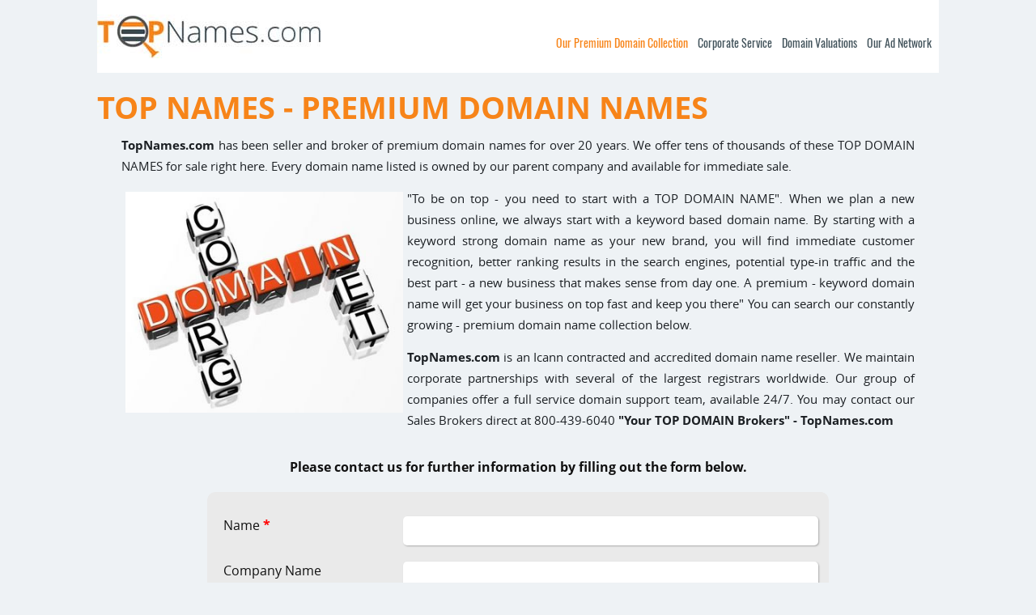

--- FILE ---
content_type: text/html
request_url: https://topnames.com/prim_domains.php
body_size: 15987
content:


<!DOCTYPE html PUBLIC "-//W3C//DTD XHTML 1.0 Transitional//EN" "http://www.w3.org/TR/xhtml1/DTD/xhtml1-transitional.dtd">


<html xmlns="http://www.w3.org/1999/xhtml" lang="en-US">

<head>

<meta http-equiv="Content-Type" content="text/html; charset=utf-8" />

<meta name="google-site-verification" content="SUBJmQbSd1n4B1JmcFCPbOG5CJPQ0Ipx0HX5M8y9SrM" />

<meta name="msvalidate.01" content="FD5E352AACDD21E18877072F2B0230E4" />
<meta name="viewport" content="width=device-width, initial-scale=1">
<title>Top Names premium domain names sales center.</title>

<meta name="robots" content="INDEX, ALL" />

<meta name="description" content="Top business domain names for sale. Premium domain sales and brokerage services. Discount domain registration and hosting programs." />

<meta name="keywords" content="top names, top domain names, domain name, domain names, buy domain names, register domain names, premium domains, premium domain names, website host, website hosting, buy domains, domain broker, domain brokers, domain name broker, domain name brokers, discount domain name registration, discount website hosting, register domain, domain resellers, domain registrations, sell a domain name, domain name portfolio, domain name collection, topnames.com, brokered domains, domain name management, domain name resellers, domain broker, domain name broker, .com domain names, business domains, business domain names, dedicated server, ssl certificates, discount domain name registrations" />


<link rel="icon" href="images/favicon.png" type="image/x-icon">

<link href="css/style.css" type="text/css" rel="stylesheet">
<!--<link href="css/media.css" type="text/css" rel="stylesheet">-->
<!--<link href="css/menu.css" type="text/css"  rel="stylesheet" >-->
<!--<link href="https://fonts.googleapis.com/css?family=Oswald" rel="stylesheet">
<link href="https://fonts.googleapis.com/css?family=Open+Sans:400,600,700,800" rel="stylesheet">-->
<script src="https://code.jquery.com/jquery-1.12.4.min.js" defer></script> 
<!--<script src="http://code.jquery.com/jquery-latest.min.js"></script>-->
<script type="text/javascript" src="js/jssor.slider.mini.js" defer></script>
<script type="text/javascript" src="js/homeslider.js" defer></script>
<!-- <script src="https://code.jquery.com/jquery-1.12.4.min.js" defer></script> -->






</head>

<body class="inner_page" >

<!--<div class="cont_main">-->

<div class="top_orangebar">
<div class="wrapper">
<div class="top_left">
<div class="follow"><p>Follow us on</p></div>
<a href="https://www.facebook.com/TopNamescom-401436896705494/?fref=ts"><img src="images/facebook.png" /></a>
<a href="https://twitter.com/TopNamescom"><img src="images/twitter.png" /></a>
</div>
<div class="top_right">
          <ul>
<li><a href="collection.php" >Our Top Domain Names</a>|</li>
<li><a href="resellers.php" >Domain Broker</a>|</li>
<li><a href="https://www.secureserver.net/default.aspx?pl_id=536507" target="_blank">Domain Registrations</a></li>
          </ul>
   </div>
 <div class="clear"></div>
</div>
</div>
<div class="clear"></div>
<div class="wrapper">
<div class="logo_wrapper">
<div class="logo"><a href="index.php"><img src="images/Logo.jpg" /></a></div>
<div id="cssmenu">
  <ul>
    <li>  <a href="prim_domains.php" class="active">Our Premium Domain Collection</a> </li>
    <li> <a href="corpservices.php" >Corporate Service</a> </li>
    <li><a href="domainvaluations.php" >Domain Valuations</a></li>
    <li> <a href="network.php" >Our Ad Network</a> </li>
   
  </ul>
</div>
</div>
</div>
<div class="clear"></div>






<style>
.banner_section, .slider_inner, #jssor_1, .rotator, .banner, .slider_find_cont,
[data-u="slides"], .jssorb05, .jssora22l, .jssora22r, .top_orangebar {
  display: none !important;
  height: 0 !important;
  margin: 0 !important;
  padding: 0 !important;
  overflow: hidden !important;
}
</style>



<div class="wrapper">


<div class="content_container abt2">

                             <h1>Top Names - Premium Domain Names</h1>
                        
          
                            
                              
<p><b>TopNames.com</b> has been seller and broker of premium domain names for over 20 years. We offer tens of thousands of these TOP DOMAIN NAMES for sale right here. Every domain name listed is owned by our parent company and available for immediate sale.</p>
<p><img src="images/topdomaincollectionpage2.jpg" class="nsm2" alt="topdomaincollectionpage2" />"To be on top - you need to start with a TOP DOMAIN NAME". When we plan a new business online, we always start with a keyword based domain name. By starting with a keyword strong domain name as your new brand, you will find immediate customer recognition, better ranking results in the search engines, potential type-in traffic and the best part - a new business that makes sense from day one. A premium - keyword domain name will get your business on top fast and keep you there" You can search our constantly growing - premium domain name collection below.</p>
<p><b>TopNames.com</b> is an Icann contracted and accredited domain name reseller. We maintain corporate partnerships with several of the largest registrars worldwide. Our group of companies offer a full service domain support team, available 24/7. You may contact our Sales Brokers direct at 800-439-6040 <strong>"Your TOP DOMAIN Brokers" - TopNames.com</strong></p>

 


  <div align="center" class="contus"> <b>Please contact us for further information by filling out the form below.</b></div>
  <div class="pdsform">
             
<form name="form1" action="" method="post" enctype="multipart/form-data" onsubmit="return chkf()">
<div align="center"></div>
 <div class="two-column1">Name <span class="homeTxt-red">*</span></div>
   <div class="two-column2"><label>
    <input name="w_name" type="text" class="homeTxt" id="w_name" value="" />
    </label></div>
  
<div class="two-column1">Company Name</div>
  <div class="two-column2"><label>
      <input name="w_company" type="text" class="homeTxt" id="w_company" value="" />
    </label></div>
  
    <div class="two-column1">Address</div>
    <div class="two-column2"><label>
      <input name="w_address" type="text" class="homeTxt" id="w_address" value="" />
    </label></div>
  
   <div class="two-column1">Phone</div>
    <div class="two-column2"><label>
      <input name="w_phone" type="text" class="homeTxt" id="w_phone" value="" />
    </label></div>
 
   <div class="two-column1">Email Address <span class="homeTxt-red">*</span></div>
     <div class="two-column2"><label>
      <input name="w_email" type="text" class="homeTxt" id="w_email" value="" />
    </label></div>
 
 <div class="two-column1">Comments <span class="homeTxt-red">*</span></div>
   <div class="two-column2"><label>
      <textarea name="w_comments" id="w_comments" cols="25" rows="5"></textarea>
    </label></div>

   <div class="two-column1">Enter the code shown <span class="homeTxt-red">*</span></div>
    <div class="two-column2"> 
<table cellpadding="0" cellspacing="0"><tr>
<td><input type="text" name="val" value="" /><input type="hidden" value="Aphykm" name="checkval" /></td>
<td width="150" height="30" align="center"><span style="background:url(images/i1.jpg); padding:4px 10px; font-family:Arial, Helvetica, sans-serif; font-weight:bold; font-size:23px !important; letter-spacing:5px;">Aphykm</span></td></tr></table></div>
  
   <div class="two-column1">&nbsp;</div>
     <div class="two-column2"><input type="submit" name="btn_submit" value="Submit" class="buttongreen" /></div>
   
</form>
</div>

<div  align="center" class="contus"><b>Please select a Search Option Below.</b></div>
 


      

 <div class="ad">                                   <form method="get" action="adv_search.php?sort=domain ASC" name="sss">

                                 <div>Enter keywords to find a domain name:</div>

 <div class="adtop1">
   <input type="text" value="" size="85" id="searchterms" name="searchterms" />
 </div>
 

<div>

<a onclick="switchMenu('adv_options');" href="#" id="advancedsearchlink">Advanced Search &#187;</a></div>

<div id="adv_options">

<div class="leftff">

<div class="two-column3">TLD</div>

<div class="two-column4">

<select name="tld" class="sel1">

        <option selected="selected" value="">ANY</option>

        <option value="com">.com</option>

        <option value="net">.net</option>

        <option value="org">.org</option>

        <option value="biz">.biz</option>

        <option value="info">.info</option>

        <option value="us">.us</option>

</select>
</div>
<div class="two-column3">Length</div>

<div class="two-column4">

<select name="length" class="sel1">

        <option selected="selected" value="">ANY</option>

        <option value="3">3 or less</option>

        <option value="4">4 or less</option>

        <option value="5">5 or less</option>

        <option value="8">8 or less</option>

        <option value="12">12 or less</option>

</select></div>



<div class="two-column3">Category:</div>

    <div class="two-column4"><select name="category" class="sel1">

        <option value="" selected="selected">ANY</option>

        
    </select>
 </div>

<div class="two-column3">Number of Words</div>

<div class="two-column4">

<select name="num_words" class="sel1">

        <option selected="selected" value="">ANY</option>

        <option value="1">1</option>

        <option value="2">2</option>

        <option value="3">3</option>

        <option value="4">4</option>

        <option value="5">5 or more words</option>

</select>
 </div>
</div> 
 
 
 <div class="rightff">
 <div class="two-column3">Start with </div>



 <div class="two-column4"><input type="text" value="" name="prefix" class="sel1" /> </div>



<div class="two-column3">End with</div>


<div class="two-column4"><input type="text" value="" name="suffix" class="sel1" /></div>



<div class="two-column3">Excludes</div>

<div class="two-column4">

<input type="text" value="" name="exclude" class="sel1" /></div>
 <div class="greensections">  <input type="submit" name="mainsearch" class="buttongreen" value="Search" /></div>

	 <div><input type="hidden" value="Search" id="bigsearchbutton" name="search" /> </div>


</div>

<div class="clear"></div>


</div>
   

</form>
</div>
</div>
                            
          
<script src="js/AC_RunActiveContent.js" type="text/javascript"></script>

<!--[if lt IE 7.]>

<script defer type="text/javascript" src="js/pngfix.js"></script>

<![endif]-->

<script src="js/pngfix.js" type="text/javascript"></script>



<script src="js/date.js" type="text/javascript"></script>

<script type="text/javascript" src="js/contact.js"></script>

<script type="text/javascript" src="js/jquery.js"></script>

<script type="text/javascript" src="js/jquery.cookies.2.2.0.min.js"></script>

<script type="text/javascript" src="js/cookify.js"></script>          </div>




<div class="clear"></div></div>
     



</div>






<div class="wrapper">
    <div class="content_container">




<div class="sections">
<h1 class="sections_orange">LEGAL</h1> <h1 class="sections_black">Premium Domains</h1>

<ul  class="menu_sections"><li><a href="offer.php?id=7485&amp;ba_page=searchresults.php?sort=domain ASC">GroupLawyer.com</a></li><li><a href="offer.php?id=18090&amp;ba_page=searchresults.php?sort=domain ASC">Reprieves.com</a></li><li><a href="offer.php?id=26544&amp;ba_page=searchresults.php?sort=domain ASC">LegalSaver.com </a></li><li><a href="offer.php?id=21608&amp;ba_page=searchresults.php?sort=domain ASC">AssetRecords.com</a></li><li><a href="offer.php?id=2070&amp;ba_page=searchresults.php?sort=domain ASC">CommonLaw.net</a></li><li><a href="offer.php?id=17291&amp;ba_page=searchresults.php?sort=domain ASC">IntelligenceLeak.com</a></li></div>	</ul>


<div class="sections">
<h1 class="sections_orange">DOMAINS</h1> <h1 class="sections_black">Premium Domains</h1>

<ul  class="menu_sections"><li><a href="offer.php?id=27501&amp;ba_page=searchresults.php?sort=domain ASC">DomainInvestors.net </a></li><li><a href="offer.php?id=9236&amp;ba_page=searchresults.php?sort=domain ASC">IdentityPros.com</a></li><li><a href="offer.php?id=14720&amp;ba_page=searchresults.php?sort=domain ASC">ViDomains.com</a></li><li><a href="offer.php?id=23655&amp;ba_page=searchresults.php?sort=domain ASC">DomainCapitol.com</a></li><li><a href="offer.php?id=11247&amp;ba_page=searchresults.php?sort=domain ASC">NameConnection.com</a></li><li><a href="offer.php?id=9238&amp;ba_page=searchresults.php?sort=domain ASC">IdentitySpot.com</a></li></div>	</ul>


<div class="sections">
<h1 class="sections_orange">HOMES</h1> <h1 class="sections_black">Premium Domains</h1>

<ul  class="menu_sections"><li><a href="offer.php?id=26619&amp;ba_page=searchresults.php?sort=domain ASC">FireStarts.com </a></li><li><a href="offer.php?id=27539&amp;ba_page=searchresults.php?sort=domain ASC">HomeArrangers.com </a></li><li><a href="offer.php?id=25961&amp;ba_page=searchresults.php?sort=domain ASC">SellCasas.com</a></li><li><a href="offer.php?id=11343&amp;ba_page=searchresults.php?sort=domain ASC">NeighborHomes.com</a></li><li><a href="offer.php?id=23802&amp;ba_page=searchresults.php?sort=domain ASC">BurglaryProtection.com</a></li><li><a href="offer.php?id=20575&amp;ba_page=searchresults.php?sort=domain ASC">RoomTours.com</a></li></div>	</ul>

    

     






<div class="clear"></div></div></div>


<script type="text/javascript" src="js/layout.js" defer></script>



<script src="https://code.jquery.com/jquery-latest.min.js" defer></script>

 <script src="js/menu.js" defer></script>


<div class="foot">
 <div class="wrapper">
 <div class="foot_grid">
 <h1>Quick Links</h1>
 <ul>
   
    <li><img src="images/footer-Arrow.png" alt="Location" border="0"><a href="prim_domains.php" class="active">Top Domain Collection</a> </li>
    <li><img src="images/footer-Arrow.png" alt="Location" border="0"><a href="network.php" >Our Ad Network</a> </li>
	<li><img src="images/footer-Arrow.png" alt="Location" border="0"><a href="info.php" >Domain Name Information</a> </li>
	<li><img src="images/footer-Arrow.png" alt="Location" border="0"><a href="domainvaluations.php" >Domain Valuation Metrics</a> </li>
	<li><img src="images/footer-Arrow.png" alt="Location" border="0"><a href="corpservices.php" >Corporate Domain Services</a> </li>
	<li><img src="images/footer-Arrow.png" alt="Location" border="0"><a href="resellers.php" >Top Domain Broker Services</a> </li>
 </ul>
 </div>
 <div class="foot_grid2">
 <h1>More Information</h1>
 <ul>
 <li><img src="images/footer-Arrow.png" alt="Location" border="0"><a href="about_us.php">About Us</a> </li>
    <li><img src="images/footer-Arrow.png" alt="Location" border="0"><a href="legal.php">Legal Disclaimer</a> </li>
	<li><img src="images/footer-Arrow.png" alt="Location" border="0"><a href="privacy.php" >Privacy Policy</a> </li>
	<li><img src="images/footer-Arrow.png" alt="Location" border="0"><a href="contact.php" >Contact Us</a> </li>
    	<li><img src="images/footer-Arrow.png" alt="Location" border="0"><a href="https://www.secureserver.net/default.aspx?pl_id=536507" target="_blank">Discount Domain Registrations</a> </li>
	<li><img src="images/footer-Arrow.png" alt="Location" border="0"><a href="https://www.secureserver.net/default.aspx?pl_id=536507" target="_blank">Manage Your Domains</a> </li>

 </ul>
 </div>
 <div class="foot_grid foot_grid1">
<p>TopNames.com is a registered company of Construction Publications, Inc.- CPiSites.com Copyright © 1994 – Current. All Rights Reserved - brands, logos, photos, type, scripts, websites, banners and marks further protected under United States Copyright, Patent and Trademark laws.</p> 
 </div>
 <div class="clear"></div>
 </div>
 </div>
 <div class="orange_bottom"></div>

<!--</div>-->


<!--[if lt IE 7.]>

<script defer type="text/javascript" src="js/ltIE7/pngfix.js"></script>

<![endif]--> 

</body>

</html>

--- FILE ---
content_type: application/javascript
request_url: https://topnames.com/js/menu.js
body_size: 180
content:
!function(n){n(document).ready(function(){n("#cssmenu").prepend('<div id="menu-button">Menu</div>'),n("#cssmenu #menu-button").on("click",function(){var e=n(this).next("ul");e.hasClass("open")?e.removeClass("open"):e.addClass("open")})})}(jQuery);

--- FILE ---
content_type: application/javascript
request_url: https://topnames.com/js/jssor.slider.mini.js
body_size: 17871
content:
!function(n,t,e,i,r,o,c){new function(){};var u=n.$JssorEasing$={$EaseSwing:function(n){return-e.cos(n*e.PI)/2+.5},$EaseLinear:function(n){return n},$EaseInQuad:function(n){return n*n},$EaseOutQuad:function(n){return-n*(n-2)},$EaseInOutQuad:function(n){return(n*=2)<1?.5*n*n:-.5*(--n*(n-2)-1)},$EaseInCubic:function(n){return n*n*n},$EaseOutCubic:function(n){return(n-=1)*n*n+1},$EaseInOutCubic:function(n){return(n*=2)<1?.5*n*n*n:.5*((n-=2)*n*n+2)},$EaseInQuart:function(n){return n*n*n*n},$EaseOutQuart:function(n){return-((n-=1)*n*n*n-1)},$EaseInOutQuart:function(n){return(n*=2)<1?.5*n*n*n*n:-.5*((n-=2)*n*n*n-2)},$EaseInQuint:function(n){return n*n*n*n*n},$EaseOutQuint:function(n){return(n-=1)*n*n*n*n+1},$EaseInOutQuint:function(n){return(n*=2)<1?.5*n*n*n*n*n:.5*((n-=2)*n*n*n*n+2)},$EaseInSine:function(n){return 1-e.cos(n*e.PI/2)},$EaseOutSine:function(n){return e.sin(n*e.PI/2)},$EaseInOutSine:function(n){return-.5*(e.cos(e.PI*n)-1)},$EaseInExpo:function(n){return 0==n?0:e.pow(2,10*(n-1))},$EaseOutExpo:function(n){return 1==n?1:1-e.pow(2,-10*n)},$EaseInOutExpo:function(n){return 0==n||1==n?n:(n*=2)<1?.5*e.pow(2,10*(n-1)):.5*(2-e.pow(2,-10*--n))},$EaseInCirc:function(n){return-(e.sqrt(1-n*n)-1)},$EaseOutCirc:function(n){return e.sqrt(1-(n-=1)*n)},$EaseInOutCirc:function(n){return(n*=2)<1?-.5*(e.sqrt(1-n*n)-1):.5*(e.sqrt(1-(n-=2)*n)+1)},$EaseInElastic:function(n){if(!n||1==n)return n;return-e.pow(2,10*(n-=1))*e.sin(2*(n-.075)*e.PI/.3)},$EaseOutElastic:function(n){if(!n||1==n)return n;return e.pow(2,-10*n)*e.sin(2*(n-.075)*e.PI/.3)+1},$EaseInOutElastic:function(n){if(!n||1==n)return n;return(n*=2)<1?-.5*e.pow(2,10*(n-=1))*e.sin(2*(n-.1125)*e.PI/.45):e.pow(2,-10*(n-=1))*e.sin(2*(n-.1125)*e.PI/.45)*.5+1},$EaseInBack:function(n){var t=1.70158;return n*n*((t+1)*n-t)},$EaseOutBack:function(n){var t=1.70158;return(n-=1)*n*((t+1)*n+t)+1},$EaseInOutBack:function(n){var t=1.70158;return(n*=2)<1?.5*n*n*((1+(t*=1.525))*n-t):.5*((n-=2)*n*((1+(t*=1.525))*n+t)+2)},$EaseInBounce:function(n){return 1-u.$EaseOutBounce(1-n)},$EaseOutBounce:function(n){return n<1/2.75?7.5625*n*n:n<2/2.75?7.5625*(n-=1.5/2.75)*n+.75:n<2.5/2.75?7.5625*(n-=2.25/2.75)*n+.9375:7.5625*(n-=2.625/2.75)*n+.984375},$EaseInOutBounce:function(n){return n<.5?.5*u.$EaseInBounce(2*n):.5*u.$EaseOutBounce(2*n-1)+.5},$EaseGoBack:function(n){return 1-e.abs(1)},$EaseInWave:function(n){return 1-e.cos(n*e.PI*2)},$EaseOutWave:function(n){return e.sin(n*e.PI*2)},$EaseOutJump:function(n){return 1-((n*=2)<1?(n=1-n)*n*n:(n-=1)*n*n)},$EaseInJump:function(n){return(n*=2)<1?n*n*n:(n=2-n)*n*n}},$=n.$Jease$={$Swing:u.$EaseSwing,$Linear:u.$EaseLinear,$InQuad:u.$EaseInQuad,$OutQuad:u.$EaseOutQuad,$InOutQuad:u.$EaseInOutQuad,$InCubic:u.$EaseInCubic,$OutCubic:u.$EaseOutCubic,$InOutCubic:u.$EaseInOutCubic,$InQuart:u.$EaseInQuart,$OutQuart:u.$EaseOutQuart,$InOutQuart:u.$EaseInOutQuart,$InQuint:u.$EaseInQuint,$OutQuint:u.$EaseOutQuint,$InOutQuint:u.$EaseInOutQuint,$InSine:u.$EaseInSine,$OutSine:u.$EaseOutSine,$InOutSine:u.$EaseInOutSine,$InExpo:u.$EaseInExpo,$OutExpo:u.$EaseOutExpo,$InOutExpo:u.$EaseInOutExpo,$InCirc:u.$EaseInCirc,$OutCirc:u.$EaseOutCirc,$InOutCirc:u.$EaseInOutCirc,$InElastic:u.$EaseInElastic,$OutElastic:u.$EaseOutElastic,$InOutElastic:u.$EaseInOutElastic,$InBack:u.$EaseInBack,$OutBack:u.$EaseOutBack,$InOutBack:u.$EaseInOutBack,$InBounce:u.$EaseInBounce,$OutBounce:u.$EaseOutBounce,$InOutBounce:u.$EaseInOutBounce,$GoBack:u.$EaseGoBack,$InWave:u.$EaseInWave,$OutWave:u.$EaseOutWave,$OutJump:u.$EaseOutJump,$InJump:u.$EaseInJump},s=new function(){var $,f=this,l=/\S+/g,b=1,v=2,d=3,p=4,g=5,h=0,E=0,m=0,O=0,I=0,S=navigator,C=S.appName,T=S.userAgent,w=parseFloat;function y(e){if(!h)if(h=-1,"Microsoft Internet Explorer"==C&&n.attachEvent&&n.ActiveXObject){var a=T.indexOf("MSIE");h=b,m=w(T.substring(a+5,T.indexOf(";",a))),E=t.documentMode||m}else if("Netscape"==C&&n.addEventListener){var i=T.indexOf("Firefox"),r=T.indexOf("Safari"),o=T.indexOf("Chrome"),c=T.indexOf("AppleWebKit");if(i>=0)h=v,E=w(T.substring(i+8));else if(r>=0){var u=T.substring(0,r).lastIndexOf("/");h=o>=0?p:d,E=w(T.substring(u+1,r))}else{($=/Trident\/.*rv:([0-9]{1,}[\.0-9]{0,})/i.exec(T))&&(h=b,E=m=w($[1]))}c>=0&&(I=w(T.substring(c+12)))}else{var $;($=/(opera)(?:.*version|)[ \/]([\w.]+)/i.exec(T))&&(h=g,E=w($[2]))}return e==h}function k(){return y(b)}function x(){return y(d)}function A(){return y(g)}function R(){return y(),I>537||E>42||h==b&&E>=11}function D(){return k()&&E<9}function L(n){var t,e;return function(a){if(!t){t=r;var i=n.substr(0,1).toUpperCase()+n.substr(1);M([n].concat(["WebKit","ms","Moz","O","webkit"]),function(t,r){var o=n;if(r&&(o=t+i),a.style[o]!=c)return e=o})}return e}}function B(n){var t;return function(e){return t=t||L(n)(e)||n}}var P,N=B("transform");function X(n){return{}.toString.call(n)}function M(n,t){var e,a;if("[object Array]"==X(n)){for(e=0;e<n.length;e++)if(a=t(n[e],e,n))return a}else for(e in n)if(a=t(n[e],e,n))return a}function W(n){return n==i?String(n):(P||(P={},M(["Boolean","Number","String","Function","Array","Date","RegExp","Object"],function(n){P["[object "+n+"]"]=n.toLowerCase()})),P)[X(n)]||"object"}function H(n){for(var t in n)return r}function Y(n){try{return"object"==W(n)&&!n.nodeType&&n!=n.window&&(!n.constructor||{}.hasOwnProperty.call(n.constructor.prototype,"isPrototypeOf"))}catch(n){}}function Q(n,t){return{x:n,y:t}}function _(n,t){setTimeout(n,t||0)}function V(n,t,e){var a=n&&"inherit"!=n?n:"";return M(t,function(n){var t=n.exec(a);if(t){var e=a.substr(0,t.index),i=a.substr(t.index+t[0].length+1,a.length-1);a=e+i}}),a=e+(a.indexOf(" ")?" ":"")+a}function J(n,t){E<9&&(n.style.filter=t)}function G(t){return t||n.event}function j(t,e,a){if(a===c){var r=t.currentStyle||t.style;return""==(a=r[e])&&n.getComputedStyle&&(r=t.ownerDocument.defaultView.getComputedStyle(t,i))&&(a=r.getPropertyValue(e)||r[e]),a}t.style[e]=a==c?"":a}function Z(n,t,e,a){if(e===c)return w(j(n,t));e==i?e="":a&&(e+="px"),j(n,t,e)}function F(n,t){var e,a=t?Z:j;return 4&t&&(e=B(n)),function(i,r){return a(i,e?e(i):n,r,2&t)}}f.kf=function(){var e;return $||($={Wf:"ontouchstart"in n||"createTouch"in t},(S.pointerEnabled||(e=S.msPointerEnabled))&&($.ld=e?"msTouchAction":"touchAction")),$},f.Ld=k,f.jf=x,f.Ad=A,f.nf=R,f.lb=D,L("transform"),f.Hd=function(){return E},f.lf=function(){return y(),I},f.$Delay=_,f.Jd=function n(t){t.constructor===n.caller&&t.Jd&&t.Jd.apply(t,n.caller.arguments)},f.nb=function(n){return f.cf(n)&&(n=t.getElementById(n)),n},f.Dd=G,f.kc=function(n){var e=(n=G(n)).target||n.srcElement||t;return 3==e.nodeType&&(e=f.Cd(e)),e},f.Kd=function(n){return{x:(n=G(n)).pageX||n.clientX||0,y:n.pageY||n.clientY||0}};var z={$Rotate:["rotate"],$RotateX:["rotateX"],$RotateY:["rotateY"],$SkewX:["skewX"],$SkewY:["skewY"]};function K(n,t){var e="";t&&(k()&&E&&E<10&&(delete t.$RotateX,delete t.$RotateY,delete t.$TranslateZ),s.a(t,function(n,t){var a=z[t];if(a){var i=a[1]||0;fn[t]!=n&&(e+=" "+a[0]+"("+n+["deg","px",""][i]+")")}}),R()&&((t.$TranslateX||t.$TranslateY||t.$TranslateZ)&&(e+=" translate3d("+(t.$TranslateX||0)+"px,"+(t.$TranslateY||0)+"px,"+(t.$TranslateZ||0)+"px)"),t.$ScaleX==c&&(t.$ScaleX=1),t.$ScaleY==c&&(t.$ScaleY=1),1==t.$ScaleX&&1==t.$ScaleY||(e+=" scale3d("+t.$ScaleX+", "+t.$ScaleY+", 1)"))),n.style[N(n)]=e}function q(){var n,t,e,a,i=arguments,r=1&i[0],o=1+r;for(n=i[o-1]||{};o<i.length;o++)if(t=i[o])for(e in t)if((a=t[e])!==c){a=t[e];var u=n[e];n[e]=r&&(Y(u)||Y(a))?q(r,{},u,a):a}return n}function U(n){return t.createElement(n)}function nn(n,t,e){if(e==c)return n.getAttribute(t);n.setAttribute(t,e)}function tn(n,t){return nn(n,t)||nn(n,"data-"+t)}function en(n,t){if(t==c)return n.className;n.className=t}function an(n,t){return n.match(t||l)}function rn(n,t){return e=an(n||"",t),a={},M(e,function(n){a[n]=n}),a;var e,a}function on(n,t){var e="";return M(t,function(t){e&&(e+=n),e+=t}),e}function cn(n,t,e){en(n,on(" ",q(function n(t,e){var a,i,r,o={};for(a in t){var c;(i=t[a])!==(r=e[a])&&(Y(i)&&Y(r)&&(c=!H(i=n(i,r))),!c&&(o[a]=i))}return o}(rn(en(n)),rn(t)),rn(e))))}function un(n,t,e){var a=n.cloneNode(!t);return!e&&f.bg(a,"id"),a}R()||(z=q(z,{$ScaleX:["scaleX",2],$ScaleY:["scaleY",2],$TranslateZ:["translateZ",1]})),f.Jc=F("transformOrigin",4),f.zf=F("backfaceVisibility",4),f.yf=F("transformStyle",4),f.xf=F("perspective",6),f.qf=F("perspectiveOrigin",4),f.pf=function(n,e){if(k()&&m<9||m<10&&k()&&(E<6||"BackCompat"==t.compatMode))n.style.zoom=1==e?"":e;else{var a=N(n),i="scale("+e+")",r=V(n.style[a],[new RegExp(/[\s]*scale\(.*?\)/g)],i);n.style[a]=r}},f.Jb=function(n,t){return function(e){var a=(e=G(e)).type,i=e.relatedTarget||("mouseout"==a?e.toElement:e.fromElement);(!i||i!==t&&!f.of(t,i))&&n(e)}},f.e=function(n,t,e,a){(n=f.nb(n)).addEventListener?("mousewheel"==t&&n.addEventListener("DOMMouseScroll",e,a),n.addEventListener(t,e,a)):n.attachEvent&&(n.attachEvent("on"+t,e),a&&n.setCapture&&n.setCapture())},f.J=function(n,t,e,a){(n=f.nb(n)).removeEventListener?("mousewheel"==t&&n.removeEventListener("DOMMouseScroll",e,a),n.removeEventListener(t,e,a)):n.detachEvent&&(n.detachEvent("on"+t,e),a&&n.releaseCapture&&n.releaseCapture())},f.Kb=function(n){(n=G(n)).preventDefault&&n.preventDefault(),n.cancel=r,n.returnValue=o},f.rf=function(n){(n=G(n)).stopPropagation&&n.stopPropagation(),n.cancelBubble=r},f.G=function(n,t){var e=[].slice.call(arguments,2);return function(){var a=e.concat([].slice.call(arguments,0));return t.apply(n,a)}},f.Ig=function(n,e){if(e==c)return n.textContent||n.innerText;var a=t.createTextNode(e);f.tc(n),n.appendChild(a)},f.zb=function(n,t){for(var e=[],a=n.firstChild;a;a=a.nextSibling)(t||1==a.nodeType)&&e.push(a);return e},f.B=function n(t,e,a,r){for(r=r||"u",t=t?t.firstChild:i;t;t=t.nextSibling)if(1==t.nodeType){if(tn(t,r)==e)return t;if(!a){var o=n(t,e,a,r);if(o)return o}}},f.Jg=function n(t,e,a){for(t=t?t.firstChild:i;t;t=t.nextSibling)if(1==t.nodeType){if(t.tagName==e)return t;if(!a){var r=n(t,e,a);if(r)return r}}},f.Ng=function n(t,e,a){var r=[];for(t=t?t.firstChild:i;t;t=t.nextSibling)if(1==t.nodeType&&((!e||t.tagName==e)&&r.push(t),!a)){var o=n(t,e,a);o.length&&(r=r.concat(o))}return r},f.Bg=function(n,t){return n.getElementsByTagName(t)},f.p=q,f.Wc=function(n){return"function"==W(n)},f.cf=function(n){return"string"==W(n)},f.Ub=function(n){return!isNaN(w(n))&&isFinite(n)},f.a=M,f.Eg=Y,f.eb=function(){return U("DIV")},f.Og=function(){return U("SPAN")},f.Tc=function(){},f.A=nn,f.j=tn,f.ad=en,f.gg=an,f.Cd=function(n){return n.parentNode},f.K=function(n){f.V(n,"none")},f.C=function(n,t){f.V(n,t?"none":"")},f.bg=function(n,t){n.removeAttribute(t)},f.Zf=function(){return k()&&E<10},f.eg=function(n,t){if(t)n.style.clip="rect("+e.round(t.$Top)+"px "+e.round(t.$Right)+"px "+e.round(t.$Bottom)+"px "+e.round(t.$Left)+"px)";else{var a=V(n.style.cssText,[new RegExp(/[\s]*clip: rect\(.*?\)[;]?/i),new RegExp(/[\s]*cliptop: .*?[;]?/i),new RegExp(/[\s]*clipright: .*?[;]?/i),new RegExp(/[\s]*clipbottom: .*?[;]?/i),new RegExp(/[\s]*clipleft: .*?[;]?/i)],"");s.cc(n,a)}},f.L=function(){return+new Date},f.H=function(n,t){n.appendChild(t)},f.Wb=function(n,t,e){(e||t.parentNode).insertBefore(n,t)},f.Ab=function(n,t){(t=t||n.parentNode)&&t.removeChild(n)},f.xg=function(n,t){M(n,function(n){f.Ab(n,t)})},f.tc=function(n){f.xg(f.zb(n,r),n)},f.wg=function(n,t){var e=f.Cd(n);1&t&&f.v(n,(f.k(e)-f.k(n))/2),2&t&&f.z(n,(f.m(e)-f.m(n))/2)},f.vc=function(n,t){return parseInt(n,t||10)},f.mg=w,f.of=function(n,e){for(var a=t.body;e&&n!==e&&a!==e;)try{e=e.parentNode}catch(n){return o}return n===e},f.ab=un,f.xb=function(n,t){var e=new Image;function a(n,r){f.J(e,"load",a),f.J(e,"abort",i),f.J(e,"error",i),t&&t(e,r)}function i(n){a(0,r)}A()&&E<11.6||!n?a():(f.e(e,"load",a),f.e(e,"abort",i),f.e(e,"error",i),e.src=n)},f.pg=function(n,t,e){var a=n.length+1;function i(n){a--,t&&n&&n.src==t.src&&(t=n),!a&&e&&e(t)}M(n,function(n){f.xb(n.src,i)}),i()},f.Hc=function(n,t,e,a){a&&(n=un(n));var r=function n(t,e,a,r){r=r||"u";var o=[];for(t=t?t.firstChild:i;t;t=t.nextSibling)if(1==t.nodeType&&(tn(t,r)==e&&o.push(t),!a)){var c=n(t,e,a,r);c.length&&(o=o.concat(c))}return o}(n,t);r.length||(r=s.Bg(n,t));for(var o=r.length-1;o>-1;o--){var c=r[o],u=un(e);en(u,en(c)),s.cc(u,c.style.cssText),s.Wb(u,c),s.Ab(c)}return n},f.Lb=function(n){return new function(n){var e,a="",i=[],r=0,o=0,u=0;function $(){cn(n,e,i[u||r||2&o||o]),s.X(n,"pointer-events",u?"none":"")}function l(){r=0,$(),f.J(t,"mouseup",l),f.J(t,"touchend",l),f.J(t,"touchcancel",l)}function b(n){u?f.Kb(n):(r=4,$(),f.e(t,"mouseup",l),f.e(t,"touchend",l),f.e(t,"touchcancel",l))}this.Qc=function(n){if(n===c)return o;o=2&n||1&n,$()},this.$Enable=function(n){if(n===c)return!u;u=n?0:3,$()},this.$Elmt=n=f.nb(n);var v=s.gg(en(n));v&&(a=v.shift()),M(["av","pv","ds","dn"],function(n){i.push(a+n)}),e=on(" ",i),i.unshift(""),f.e(n,"mousedown",b),f.e(n,"touchstart",b)}(n)},f.X=j,f.hb=F("overflow"),f.z=F("top",2),f.v=F("left",2),f.k=F("width",2),f.m=F("height",2),f.Af=F("marginLeft",2),f.Qf=F("marginTop",2),f.D=F("position"),f.V=F("display"),f.E=F("zIndex",1),f.yb=function(n,t,a){if(t==c)return function(n){if(k()&&m<9){var t=/opacity=([^)]*)/.exec(n.style.filter||"");return t?w(t[1])/100:1}return w(n.style.opacity||"1")}(n);!function(n,t,a){if(k()&&m<9){var i=n.style.filter||"",r=new RegExp(/[\s]*alpha\([^\)]*\)/g),o=e.round(100*t),c="";(o<100||a)&&(c="alpha(opacity="+o+") "),J(n,V(i,[r],c))}else n.style.opacity=1==t?"":e.round(100*t)/100}(n,t,a)},f.cc=function(n,t){if(t==c)return n.style.cssText;n.style.cssText=t};var $n={$Opacity:f.yb,$Top:f.z,$Left:f.v,P:f.k,O:f.m,Db:f.D,Ih:f.V,$ZIndex:f.E};function sn(n,t){var r=D(),o=R(),u=x()&&I>534&&I<535,$=N(n);function s(n,t){var u=(t=t||{}).$TranslateZ||0,s=(t.$RotateX||0)%360,l=(t.$RotateY||0)%360,b=(t.$Rotate||0)%360,v=t.Jh;r&&(u=0,s=0,l=0,v=0);var d,p,g,h,E,m,I,S=new function(n,t,r){var o=this,u=[1,0,0,0,0,1,0,0,0,0,1,0,n||0,t||0,r||0,1],$=e.sin,s=e.cos,f=e.tan;function l(n){return n*e.PI/180}function b(n,t){return function(n,t,e,a,i,r,o,c,u,$,s,f,l,b,v,d,p,g,h,E,m,O,I,S,C,T,w,y,k,x,A,R){return[n*p+t*m+e*C+a*k,n*g+t*O+e*T+a*x,n*h+t*I+e*w+a*A,n*E+t*S+e*y+a*R,i*p+r*m+o*C+c*k,i*g+r*O+o*T+c*x,i*h+r*I+o*w+c*A,i*E+r*S+o*y+c*R,u*p+$*m+s*C+f*k,u*g+$*O+s*T+f*x,u*h+$*I+s*w+f*A,u*E+$*S+s*y+f*R,l*p+b*m+v*C+d*k,l*g+b*O+v*T+d*x,l*h+b*I+v*w+d*A,l*E+b*S+v*y+d*R]}.apply(i,(t||u).concat(n))}o.$Scale=function(n,t,e){n==c&&(n=1),t==c&&(t=1),e==c&&(e=1),1==n&&1==t&&1==e||(u=b([n,0,0,0,0,t,0,0,0,0,e,0,0,0,0,1]))},o.$Move=function(n,t,e){u[12]+=n||0,u[13]+=t||0,u[14]+=e||0},o.$RotateX=function(n){if(n){a=l(n);var t=s(a),e=$(a);u=b([1,0,0,0,0,t,e,0,0,-e,t,0,0,0,0,1])}},o.$RotateY=function(n){if(n){a=l(n);var t=s(a),e=$(a);u=b([t,0,-e,0,0,1,0,0,e,0,t,0,0,0,0,1])}},o.Wd=function(n){if(n){a=l(n);var t=s(a),e=$(a);u=b([t,e,0,0,-e,t,0,0,0,0,1,0,0,0,0,1])}},o.Ud=function(e,a){(e||a)&&(n=l(e),t=l(a),u=b([1,f(t),0,0,f(n),1,0,0,0,0,1,0,0,0,0,1]))},o.gb=function(n){var t,e,a=b(u,[1,0,0,0,0,1,0,0,0,0,1,0,n.x,n.y,0,1]);return t=a[12],e=a[13],{x:t,y:e}},o.Oe=function(){return"matrix3d("+u.join(",")+")"},o.Ne=function(){return"progid:DXImageTransform.Microsoft.Matrix(M11="+u[0]+", M12="+u[4]+", M21="+u[1]+", M22="+u[5]+", SizingMethod='auto expand')"}}(t.$TranslateX,t.$TranslateY,u);if(S.$RotateX(s),S.$RotateY(l),S.Wd(b),S.Ud(t.$SkewX,t.$SkewY),S.$Scale(t.$ScaleX,t.$ScaleY,v),o)S.$Move(t.Eb,t.Bb),n.style[$]=S.Oe();else if(!O||O<9){var C="";if(b||t.$ScaleX!=c&&1!=t.$ScaleX||t.$ScaleY!=c&&1!=t.$ScaleY){var T=(d=S,p=t.$OriginalWidth,g=t.$OriginalHeight,h=d.gb(Q(-p/2,-g/2)),E=d.gb(Q(p/2,-g/2)),m=d.gb(Q(p/2,g/2)),I=d.gb(Q(-p/2,g/2)),d.gb(Q(300,300)),Q(e.min(h.x,E.x,m.x,I.x)+p/2,e.min(h.y,E.y,m.y,I.y)+g/2));f.Qf(n,T.y),f.Af(n,T.x),C=S.Ne()}J(n,V(n.style.filter,[new RegExp(/[\s]*progid:DXImageTransform\.Microsoft\.Matrix\([^\)]*\)/g)],C))}}sn=function(n,t){var e,a=(t=t||{}).Eb,r=t.Bb;M($n,function(a,i){(e=t[i])!==c&&a(n,e)}),f.eg(n,t.$Clip),o||(a!=c&&f.v(n,t.Uc+a),r!=c&&f.z(n,t.Vc+r)),t.Le&&(u?_(f.G(i,K,n,t)):s(n,t))},f.Cb=K,u&&(f.Cb=sn),r?f.Cb=s:o||(s=K),f.I=sn,sn(n,t)}f.Cb=sn,f.I=sn,new function(){var n=this;function t(n,t){for(var e=n[0].length,a=n.length,i=t[0].length,r=[],o=0;o<a;o++)for(var c=r[o]=[],u=0;u<i;u++){for(var $=0,s=0;s<e;s++)$+=n[o][s]*t[s][u];c[u]=$}return r}n.$ScaleX=function(t,e){return n.Xc(t,e,0)},n.$ScaleY=function(t,e){return n.Xc(t,0,e)},n.Xc=function(n,e,a){return t(n,[[e,0],[0,a]])},n.gb=function(n,e){var a=t(n,[[e.x],[e.y]]);return Q(a[0][0],a[1][0])}};var fn={Uc:0,Vc:0,Eb:0,Bb:0,$Zoom:1,$ScaleX:1,$ScaleY:1,$Rotate:0,$RotateX:0,$RotateY:0,$TranslateX:0,$TranslateY:0,$TranslateZ:0,$SkewX:0,$SkewY:0};f.jc=function(n){var t=n||{};return n&&(s.Wc(n)?t={lc:t}:s.Wc(n.$Clip)&&(t.$Clip={lc:n.$Clip})),t},f.Ue=function n(t,e){var a={};return M(t,function(t,i){var r=t;e[i]!=c&&(r=f.Ub(t)?t+e[i]:n(t,e[i])),a[i]=r}),a},f.Yc=function(n,t,a,o,$,f,l){var b=t;if(n){b={};for(var v in t){var d=f[v]||1,p=$[v]||[0,1],g=(a-p[0])/p[1];g=e.min(e.max(g,0),1),g*=d;var h=e.floor(g);g!=h&&(g-=h);var E,m=o.lc||u.$EaseSwing,O=n[v],I=t[v];if(s.Ub(I)){var S=(m=o[v]||m)(g);E=O+I*S}else E=s.p({Ib:{}},n[v]),s.a(I.Ib||I,function(n,t){o.$Clip&&(m=o.$Clip[t]||o.$Clip.lc||m);var e=n*m(g);E.Ib[t]=e,E[t]+=e});b[v]=E}var C=s.a(t,function(n,t){return fn[t]!=c});C&&s.a(fn,function(t,e){b[e]==c&&n[e]!==c&&(b[e]=n[e])}),C&&(b.$Zoom&&(b.$ScaleX=b.$ScaleY=b.$Zoom),b.$OriginalWidth=l.$OriginalWidth,b.$OriginalHeight=l.$OriginalHeight,b.Le=r)}if(t.$Clip&&l.$Move){var T=b.$Clip.Ib,w=(T.$Top||0)+(T.$Bottom||0),y=(T.$Left||0)+(T.$Right||0);b.$Left=(b.$Left||0)+y,b.$Top=(b.$Top||0)+w,b.$Clip.$Left-=y,b.$Clip.$Right-=y,b.$Clip.$Top-=w,b.$Clip.$Bottom-=w}return b.$Clip&&s.Zf()&&!b.$Clip.$Top&&!b.$Clip.$Left&&b.$Clip.$Right==l.$OriginalWidth&&b.$Clip.$Bottom==l.$OriginalHeight&&(b.$Clip=i),b}};function f(){var t=this,e=[];t.$On=t.addEventListener=function(n,t){e.push({rc:n,qc:t})},t.$Off=t.removeEventListener=function(n,t){s.a(e,function(a,i){a.rc==n&&a.qc===t&&e.splice(i,1)})},t.l=function(t){var a=[].slice.call(arguments,1);s.a(e,function(e){e.rc==t&&e.qc.apply(n,a)})}}var l=function(t,a,c,u,$,f){t=t||0;var l,b,v,d,p,g,h,E,m,O,I,S,C,T,w=this,y=0,k=0,x=0,A=0,R=[];function D(n){var t=n;if(C&&(t>=S||t<=I)&&(t=((t-I)%C+C)%C+I),!m||d||x!=t){var i=e.min(t,S);if(i=e.max(i,I),!m||d||i!=A){if(f){var o=(i-O)/(a||1);c.$Reverse&&(o=1-o);var l=s.Yc($,f,o,p,h,g,c);T?s.a(l,function(n,t){T[t]&&T[t](u,n)}):s.I(u,l)}w.oc(A-O,i-O),A=i,s.a(R,function(t,e){(n<x?R[R.length-e-1]:t).u(A-k)});var b=x,v=A;x=t,m=r,w.Nb(b,v)}}}function L(n,t,a){t&&n.$Shift(S),a||(I=e.min(I,n.mc()+k),S=e.max(S,n.Yb()+k)),R.push(n)}var B=n.requestAnimationFrame||n.webkitRequestAnimationFrame||n.mozRequestAnimationFrame||n.msRequestAnimationFrame;function P(){if(l){var n=s.L(),t=e.min(n-y,c.Kc),a=x+t*v;y=n,a*v>=b*v&&(a=b),D(a),!d&&a*v>=b*v?X(E):B(P)}}function N(n,t,a){l||(l=r,d=a,E=t,n=e.max(n,I),n=e.min(n,S),v=(b=n)<x?-1:1,w.Rc(),y=s.L(),B(P))}function X(n){l&&(d=l=E=o,w.Mc(),n&&n())}s.jf()&&s.Hd()<7&&(B=i),B=B||function(n){s.$Delay(n,c.$Interval)},w.$Play=function(n,t,e){N(n?x+n:S,t,e)},w.Gc=N,w.kb=X,w.Ce=function(n){N(n)},w.W=function(){return x},w.Fd=function(){return b},w.pb=function(){return A},w.u=D,w.$Move=function(n){D(x+n)},w.$IsPlaying=function(){return l},w.Ge=function(n){C=n},w.$Shift=function(n){I+=n,S+=n,O+=n,x+=n,A+=n,k+=n},w.wb=function(n,t){L(n,0,t)},w.pc=function(n){L(n,1)},w.He=function(n){S+=n},w.mc=function(){return I},w.Yb=function(){return S},w.Nb=w.Rc=w.Mc=w.oc=s.Tc,w.nc=s.L(),c=s.p({$Interval:16,Kc:50},c),C=c.od,T=c.te,I=O=t,S=t+a,g=c.$Round||{},h=c.$During||{},p=s.jc(c.$Easing)},b=n.$JssorSlideshowFormations$=new function(){var n=this,t=2,a=4,i=2049,o=2048+t,c=512+t,u=256+a,$=1024+a,s=1032;function f(n,t,e){e.push(t),n[t]=n[t]||[],n[t].push(e)}n.$FormationStraight=function(n){var t,e=n.$Cols,a=n.$Rows,r=n.$Assembly,s=[],l=0,b=0,v=e-1,d=a-1,p=n.Ob-1;for(b=0;b<a;b++)for(l=0;l<e;l++){switch(r){case i:t=p-(l*a+(d-b));break;case $:t=p-(b*e+(v-l));break;case 513:t=p-(l*a+b);case u:t=p-(b*e+l);break;case o:t=l*a+b;break;case 264:t=b*e+(v-l);break;case c:t=l*a+(d-b);break;default:t=b*e+l}f(s,t,[b,l])}return s},n.$FormationSwirl=function(n){var t,e,a=n.$Cols,s=n.$Rows,l=n.$Assembly,b=n.Ob,v=[],d=[],p=0,g=0,h=0,E=a-1,m=s-1,O=0;switch(l){case i:g=E,h=0,e=[2,1,3,0];break;case $:g=0,h=m,e=[0,3,1,2];break;case 513:g=E,h=m,e=[3,1,2,0];break;case u:g=E,h=m,e=[1,3,0,2];break;case o:g=0,h=0,e=[2,0,3,1];break;case 264:g=E,h=0,e=[1,2,0,3];break;case c:g=0,h=m,e=[3,0,2,1];break;default:g=0,h=0,e=[0,2,1,3]}for(p=0;p<b;){if(t=h+","+g,g>=0&&g<a&&h>=0&&h<s&&!d[t])d[t]=r,f(v,p++,[h,g]);else switch(e[O++%e.length]){case 0:g--;break;case 2:h--;break;case 1:g++;break;case 3:h++}switch(e[O%e.length]){case 0:g++;break;case 2:h++;break;case 1:g--;break;case 3:h--}}return v},n.$FormationZigZag=function(n){var t,e=n.$Cols,a=n.$Rows,r=n.$Assembly,s=n.Ob,l=[],b=0,v=0,d=0,p=e-1,g=a-1,h=0;switch(r){case i:v=p,d=0,t=[2,1,3,1];break;case $:v=0,d=g,t=[0,3,1,3];break;case 513:v=p,d=g,t=[3,1,2,1];break;case u:v=p,d=g,t=[1,3,0,3];break;case o:v=0,d=0,t=[2,0,3,0];break;case 264:v=p,d=0,t=[1,2,0,2];break;case c:v=0,d=g,t=[3,0,2,0];break;default:v=0,d=0,t=[0,2,1,2]}for(b=0;b<s;)if(v>=0&&v<e&&d>=0&&d<a&&void 0===l[d+","+v])switch(f(l,b++,[d,v]),t[h%t.length]){case 0:v++;break;case 2:d++;break;case 1:v--;break;case 3:d--}else{switch(t[h++%t.length]){case 0:v--;break;case 2:d--;break;case 1:v++;break;case 3:d++}switch(t[h++%t.length]){case 0:v++;break;case 2:d++;break;case 1:v--;break;case 3:d--}}return l},n.$FormationStraightStairs=function(n){var e=n.$Cols,r=n.$Rows,l=n.$Assembly,b=n.Ob,v=[],d=0,p=0,g=0,h=e-1,E=r-1,m=b-1;switch(l){case i:case c:case 513:case o:var O=0,I=0;break;case 264:case $:case u:case s:O=h,I=0;break;default:l=s;O=h,I=0}for(p=O,g=I;d<b;){switch((l&a)==a||(l&t)==t?f(v,m-d++,[g,p]):f(v,d++,[g,p]),l){case i:case c:p--,g++;break;case 513:case o:p++,g--;break;case 264:case $:p--,g--;break;case s:case u:default:p++,g++}if(p<0||g<0||p>h||g>E){switch(l){case i:case c:O++;break;case 264:case $:case 513:case o:I++;break;case s:case u:default:O--}if(O<0||I<0||O>h||I>E){switch(l){case i:case c:O=h,I++;break;case 513:case o:I=E,O++;break;case 264:case $:I=E,O--;break;case s:case u:default:O=0,I++}I>E?I=E:I<0?I=0:O>h?O=h:O<0&&(O=0)}g=I,p=O}}return v},n.$FormationSquare=function(n){var t,a,i,r,o,c=n.$Cols||1,u=n.$Rows||1,$=[];for(i=c<u?(u-c)/2:0,r=c>u?(c-u)/2:0,o=e.round(e.max(c/2,u/2))+1,t=0;t<c;t++)for(a=0;a<u;a++)f($,o-e.min(t+1+i,a+1+r,c-t+i,u-a+r),[a,t]);return $},n.$FormationRectangle=function(n){var t,a,i,r=n.$Cols||1,o=n.$Rows||1,c=[];for(i=e.round(e.min(r/2,o/2))+1,t=0;t<r;t++)for(a=0;a<o;a++)f(c,i-e.min(t+1,a+1,r-t,o-a),[a,t]);return c},n.$FormationRandom=function(n){for(var t,a=[],i=0;i<n.$Rows;i++)for(t=0;t<n.$Cols;t++)f(a,e.ceil(1e5*e.random())%13,[i,t]);return a},n.$FormationCircle=function(n){for(var t,a=n.$Cols||1,i=n.$Rows||1,r=[],o=a/2-.5,c=i/2-.5,u=0;u<a;u++)for(t=0;t<i;t++)f(r,e.round(e.sqrt(e.pow(u-o,2)+e.pow(t-c,2))),[t,u]);return r},n.$FormationCross=function(n){for(var t,a=n.$Cols||1,i=n.$Rows||1,r=[],o=a/2-.5,c=i/2-.5,u=0;u<a;u++)for(t=0;t<i;t++)f(r,e.round(e.min(e.abs(u-o),e.abs(t-c))),[t,u]);return r},n.$FormationRectangleCross=function(n){for(var t,a=n.$Cols||1,i=n.$Rows||1,r=[],o=a/2-.5,c=i/2-.5,u=e.max(o,c)+1,$=0;$<a;$++)for(t=0;t<i;t++)f(r,e.round(u-e.max(o-e.abs($-o),c-e.abs(t-c)))-1,[t,$]);return r}};n.$JssorSlideshowRunner$=function(n,t,a,c,$){var v,d,p,g,h=this,E=0,m=c.$TransitionsOrder,O=8;function I(n,t){var a={$Interval:t,$Duration:1,$Delay:0,$Cols:1,$Rows:1,$Opacity:0,$Zoom:0,$Clip:0,$Move:o,$SlideOut:o,$Reverse:o,$Formation:b.$FormationRandom,$Assembly:1032,$ChessMode:{$Column:0,$Row:0},$Easing:u.$EaseSwing,$Round:{},dc:[],$During:{}};return s.p(a,n),a.Ob=a.$Cols*a.$Rows,a.$Easing=s.jc(a.$Easing),a.ke=e.ceil(a.$Duration/a.$Interval),a.oe=function(n,t){var e=(n/=a.$Cols)+"x"+(t/=a.$Rows);if(!a.dc[e]){a.dc[e]={P:n,O:t};for(var i=0;i<a.$Cols;i++)for(var r=0;r<a.$Rows;r++)a.dc[e][r+","+i]={$Top:r*t,$Right:i*n+n,$Bottom:r*t+t,$Left:i*n}}return a.dc[e]},a.$Brother&&(a.$Brother=I(a.$Brother,t),a.$SlideOut=r),a}function S(n,t,a,c,u,$){var f,l,b,v,d,p,g,h={},E={},m=[],O=a.$ChessMode.$Column||0,I=a.$ChessMode.$Row||0,S=a.oe(u,$),C=(g=(p=a).$Formation(p),p.$Reverse?g.reverse():g),T=C.length-1,w=a.$Duration+a.$Delay*T,y=c+w,k=a.$SlideOut;if(y+=50,this.jd=y,this.ac=function(n){var t=(n-=c)<w;if(t||d){d=t,k||(n=w-n);var i=e.ceil(n/a.$Interval);s.a(E,function(n,t){var a=e.max(i,n.he);a=e.min(a,n.length-1),n.nd!=a&&(n.nd||k?a==n.ge&&k&&s.K(m[t]):s.C(m[t]),n.nd=a,s.I(m[t],n[a]))})}},t=s.ab(t),s.Cb(t,i),s.lb()){var x=!t["no-image"],A=s.Ng(t);s.a(A,function(n){(x||n["jssor-slider"])&&s.yb(n,s.yb(n),r)})}s.a(C,function(n,t){s.a(n,function(n){var i=n[0],c=n[1],d=i+","+c,p=o,g=o,m=o;O&&c%2&&(3&O&&(p=!p),12&O&&(g=!g),16&O&&(m=!m)),I&&i%2&&(3&I&&(p=!p),12&I&&(g=!g),16&I&&(m=!m)),a.$Top=a.$Top||4&a.$Clip,a.$Bottom=a.$Bottom||8&a.$Clip,a.$Left=a.$Left||1&a.$Clip,a.$Right=a.$Right||2&a.$Clip;var C=g?a.$Bottom:a.$Top,T=g?a.$Top:a.$Bottom,w=p?a.$Right:a.$Left,y=p?a.$Left:a.$Right;a.$Clip=C||T||w||y,v={},b={$Top:0,$Left:0,$Opacity:1,P:u,O:$},l=s.p({},b),f=s.p({},S[d]),a.$Opacity&&(b.$Opacity=2-a.$Opacity),a.$ZIndex&&(b.$ZIndex=a.$ZIndex,l.$ZIndex=0);var x=a.$Cols*a.$Rows>1||a.$Clip;if(a.$Zoom||a.$Rotate){var A=r;if(s.lb()&&(a.$Cols*a.$Rows>1?A=o:x=o),A){b.$Zoom=a.$Zoom?a.$Zoom-1:1,l.$Zoom=1,(s.lb()||s.Ad())&&(b.$Zoom=e.min(b.$Zoom,2));var R=a.$Rotate||0;b.$Rotate=360*R*(m?-1:1),l.$Rotate=0}}if(x){var D=f.Ib={};if(a.$Clip){var L=a.$ScaleClip||1;C&&T?(D.$Top=S.O/2*L,D.$Bottom=-D.$Top):C?D.$Bottom=-S.O*L:T&&(D.$Top=S.O*L),w&&y?(D.$Left=S.P/2*L,D.$Right=-D.$Left):w?D.$Right=-S.P*L:y&&(D.$Left=S.P*L)}v.$Clip=f,l.$Clip=S[d]}var B=p?1:-1,P=g?1:-1;a.x&&(b.$Left+=u*a.x*B),a.y&&(b.$Top+=$*a.y*P),s.a(b,function(n,t){s.Ub(n)&&n!=l[t]&&(v[t]=n-l[t])}),h[d]=k?l:b;var N=a.ke,X=e.round(t*a.$Delay/a.$Interval);E[d]=new Array(X),E[d].he=X,E[d].ge=X+N-1;for(var M=0;M<=N;M++){var W=s.Yc(l,v,M/N,a.$Easing,a.$During,a.$Round,{$Move:a.$Move,$OriginalWidth:u,$OriginalHeight:$});W.$ZIndex=W.$ZIndex||1,E[d].push(W)}})}),C.reverse(),s.a(C,function(e){s.a(e,function(e){var a=e[0],i=e[1],r=a+","+i,o=t;(i||a)&&(o=s.ab(t)),s.I(o,h[r]),s.hb(o,"hidden"),s.D(o,"absolute"),n.ie(o),m[r]=o,s.C(o,!k)})})}h.Qd=function(){var n=0,t=c.$Transitions,a=t.length;return t[n=m?E++%a:e.floor(e.random()*a)]&&(t[n].bb=n),t[n]},h.Zd=function(i,r,o,c,u){g=u,u=I(u,O);var $=c.td,s=o.td;$["no-image"]=!c.Hb,s["no-image"]=!o.Hb;var f=$,l=s,b=u,E=u.$Brother||I({},O);u.$SlideOut||(f=s,l=$);var m=E.$Shift||0;d=new S(n,l,E,e.max(m-E.$Interval,0),t,a),p=new S(n,f,b,e.max(E.$Interval-m,0),t,a),d.ac(0),p.ac(0),v=e.max(d.jd,p.jd),h.bb=i},h.tb=function(){n.tb(),d=i,p=i},h.Qe=function(){var n=i;return p&&(n=new function(){var n=0;l.call(this,0,v),this.Nb=function(t,e){e-n>O&&(n=e,p&&p.ac(e),d&&d.ac(e))},this.wc=g}),n},(s.lb()||s.Ad()||$&&s.lf()<537)&&(O=16),f.call(h),l.call(h,-1e7,1e7)};var v=n.$JssorSlider$=function(a,$){var b=this;function g(n,t){var a,c,u,$,d,p,g,h,m,O,I,S,C,T=this,w=[];function y(t){a&&a.Bd(),function n(t,e,a){if(s.A(t,"jssor-slider"))return;O||("IMG"==t.tagName&&(w.push(t),s.A(t,"src")||(m=r,t["display-origin"]=s.V(t),s.K(t))),s.lb()&&s.E(t,(s.E(t)||0)+1));var i=s.zb(t);s.a(i,function(i){var c=i.tagName,u=s.j(i,"u");if("player"!=u||S||((S=i).pInstance?L():s.e(S,"dataavailable",L)),"caption"==u){if(e)s.Jc(i,s.j(i,"to")),s.zf(i,s.j(i,"bf")),s.j(i,"3d")&&s.yf(i,"preserve-3d");else if(!s.Ld()){var f=s.ab(i,o,r);s.Wb(f,i,t),s.Ab(i,t),i=f,e=r}}else O||a||$||("A"==c?($="image"==s.j(i,"u")?s.Jg(i,"IMG"):s.B(i,"image",r))&&(d=i,s.V(d,"block"),s.I(d,V),p=s.ab(d,r),s.D(d,"relative"),s.yb(p,0),s.X(p,"backgroundColor","#000")):"IMG"==c&&"image"==s.j(i,"u")&&($=i),$&&($.border=0,s.I($,V)));n(i,e,a+1)})}(n,t,0),O=r,(a=new Q.$Class(n,Q,s.mg(s.j(n,"idle"))||Jn)).u(0)}function k(n,e,a){if(!h&&(h=r,$&&a)){var i=a.width,c=a.height,u=i,f=c;if(i&&c&&M.$FillMode){if(3&M.$FillMode&&(!(4&M.$FillMode)||i>Nn||c>Xn)){var l=o,d=Nn/Xn*c/i;1&M.$FillMode?l=d>1:2&M.$FillMode&&(l=d<1),u=l?i*Xn/c:Nn,f=l?Xn:c*Nn/i}s.k($,u),s.m($,f),s.z($,(Xn-f)/2),s.v($,(Nn-u)/2)}s.D($,"absolute"),b.l(v.$EVT_LOAD_END,t)}s.K(e),n&&n(T)}function x(n,e,a,i){if(i==Tn&&Bn==t&&gn&&!pn){var r=A(n);nt.Zd(r,t,e,T,a),e.De(),Rn.$Shift(r-Rn.mc()-1),Rn.u(r),Dn.Sb(n,n,0)}}function R(e){if(e==Tn&&Bn==t){if(!I){var c=i;nt&&(nt.bb==t?c=nt.Qe():nt.tb()),a.nc<Q.nc&&y(),(I=new function(n,t,e,a){var i,c,u,$,f,d,p,g=this,h=ct[t];function E(){s.tc(tt),dn&&f&&h.Pc&&s.H(tt,h.Pc),s.C(tt,!f&&h.Hb)}function m(){g.hc()}function O(n){p=n,g.kb(),g.hc()}l.call(g,0,0),g.hc=function(){var n=g.pb();if(!Cn&&!Sn&&!p&&Bn==t){n||(i&&!f&&(f=r,g.gd(r),b.l(v.$EVT_SLIDESHOW_START,t,0,0,i,$)),E());var e,a=v.$EVT_STATE_CHANGE;n!=$&&(e=n==u?$:n==c?u:n?g.Fd():c),b.l(a,t,n,0,c,u,$);var o=gn&&(!Vn||Fn);n==$?(u!=$&&!(12&Vn)||o)&&h.We():(o||n!=u)&&g.Gc(e,m)}},g.Fe=function(){u==$&&u==g.pb()&&g.u(c)},g.ae=function(){nt&&nt.bb==t&&nt.tb();var n=g.pb();n<$&&b.l(v.$EVT_STATE_CHANGE,t,-n-1,0,c,u,$)},g.gd=function(n){e&&s.hb(un,n&&e.wc.$Outside?"":"hidden")},g.oc=function(n,e){f&&e>=i&&(f=o,E(),h.Ic(),nt.tb(),b.l(v.$EVT_SLIDESHOW_END,t,0,0,i,$)),b.l(v.$EVT_PROGRESS_CHANGE,t,e,0,c,u,$)},g.Md=function(n){n&&!d&&(d=n,n.$On($JssorPlayer$.we,O))},e&&g.pc(e),i=g.Yb(),g.pc(a),c=i+a.cd,u=i+a.id,$=g.Yb()}(n,t,c,a)).Md(C)}!I.$IsPlaying()&&I.hc()}}function D(n,a,r){if(n==t){n!=a?ct[a]&&ct[a].Ee():!r&&I&&I.Fe(),C&&C.$Enable();var o=Tn=s.L();T.xb(s.G(i,R,o))}else{var c=e.min(t,n),u=e.max(t,n),$=e.min(u-c,c+Pn-u),f=Qn+M.$LazyLoading-1;(!m||$<=f)&&T.xb()}}function L(){C=S.pInstance,I&&I.Md(C)}l.call(T,-Qn,Qn+1,{}),T.xb=function(n,e){e=e||u,w.length&&!h?(s.C(e),g||(g=r,b.l(v.$EVT_LOAD_START,t),s.a(w,function(n){s.A(n,"src")||(n.src=s.j(n,"src2"),s.V(n,n["display-origin"]))})),s.pg(w,$,s.G(i,k,n,e))):k(n,e)},T.We=function(){var n=t;M.$AutoPlaySteps<0&&(n-=Pn);var a=n+M.$AutoPlaySteps*H;if(2&Zn&&(a=A(a)),1&Zn||(a=e.max(0,e.min(a,Pn-Qn))),a!=t){if(nt){var r=nt.Qd(Pn);if(r){var o=Tn=s.L(),c=ct[A(a)];return c.xb(s.G(i,x,a,c,r,o),u)}}B(a)}},T.zc=function(){D(t,t,r)},T.Ee=function(){C&&C.$Quit(),C&&C.$Disable(),T.Ic(),I&&I.ae(),I=i,y()},T.De=function(){s.K(n)},T.Ic=function(){s.C(n)},T.Rd=function(){C&&C.$Enable()},T.oc=function(n,t){E(c,Qn-t)},T.bb=t,f.call(T),s.xf(n,s.j(n,"p")),s.qf(n,s.j(n,"po"));var P=s.B(n,"thumb",r);P&&(T.ce=s.ab(P),s.K(P)),s.C(n),u=s.ab(z),s.E(u,1e3),s.e(n,"click",function(n){!In&&b.l(v.$EVT_CLICK,t,n)}),y(r),T.Hb=$,T.Pc=p,T.td=n,T.Pb=c=n,s.H(c,u),b.$On(203,D),b.$On(28,function(){Bn==t&&I&&I.kb()}),b.$On(24,function(){Bn==t&&I&&(I.kb(),C&&C.$Quit(),C&&C.$Disable(),I.gd())})}function h(n,t,e){s.v(n,t),s.z(n,e)}function E(n,t){var e=$n>0?$n:W;h(n,Wn*t*(1&e),Hn*t*(e>>1&1))}function m(){at=Sn,it=Dn.Fd(),et=An.W()}function O(){m(),(Cn||!Fn&&12&Vn)&&(Dn.kb(),b.l(v.kg))}function I(n){if(!Cn&&(Fn||!(12&Vn))&&!Dn.$IsPlaying()){var t=An.W(),a=e.ceil(et);n&&e.abs(wn)>=M.$MinDragOffsetToSlide&&(a=e.ceil(t),a+=kn),1&Zn||(a=e.min(Pn-Qn,e.max(a,0)));var i=e.abs(a-t);i=1-e.pow(1-i,5),!In&&at?Dn.Ce(it):t==a?(cn.Rd(),cn.zc()):Dn.Sb(t,a,i*Gn)}}function S(n){!s.j(s.kc(n),"nodrag")&&s.Kb(n)}function C(n,e){n=s.Dd(n);var a=s.kc(n);if(!sn&&!s.j(a,"nodrag")&&function(){var n=v.Zc||0,t=On;$t&&1&t&&(t&=1);return v.Zc|=t,sn=t&~n}()&&(!e||1==n.touches.length)){if(Cn=r,fn=o,Tn=i,s.e(t,e?"touchmove":"mousemove",T),s.L(),In=0,O(),at||($n=0),e){var c=n.touches[0];zn=c.clientX,Kn=c.clientY}else{var u=s.Kd(n);zn=u.x,Kn=u.y}wn=0,yn=0,kn=0,b.l(v.$EVT_DRAG_START,A(et),et,n)}}function T(n){if(Cn){var t;if("mousemove"!=(n=s.Dd(n)).type){var a=n.touches[0];t={x:a.clientX,y:a.clientY}}else t=s.Kd(n);if(t){var i=t.x-zn,o=t.y-Kn;if(e.floor(et)!=et&&($n=$n||W&sn),!i&&!o||$n||($n=3==sn?e.abs(o)>e.abs(i)?2:1:sn,$t&&1==$n&&e.abs(o)-e.abs(i)>3&&(fn=r)),$n){var c=o,u=Hn;if(1==$n&&(c=i,u=Wn),!(1&Zn)){var $,f;if(c>0)(f=c-($=u*Bn))>0&&(c=$+5*e.sqrt(f));if(c<0)(f=-c-($=u*(Pn-Qn-Bn)))>0&&(c=-$-5*e.sqrt(f))}wn-yn<-2?kn=0:wn-yn>2&&(kn=-1),yn=wn,rt=et-(wn=c)/u/(Ln||1),wn&&$n&&!fn&&(s.Kb(n),Sn?Dn.ye(rt):Dn.ve(rt))}}}}function w(){if(sn&&(v.Zc&=~On,sn=0),Cn){Cn=o,s.L(),s.J(t,"mousemove",T),s.J(t,"touchmove",T),In=wn,Dn.kb();var n=An.W();b.l(v.$EVT_DRAG_END,A(n),n,A(et),et),12&Vn&&m(),I(r)}}function y(n){return ct[Bn],Bn=A(n),cn=ct[Bn],k(n),Bn}function k(n,t){on=n,s.a(_n,function(e){e.Dc(A(n),n,t)})}function x(){var n=s.eb();return s.I(n,V),s.D(n,"absolute"),n}function A(n){return(n%Pn+Pn)%Pn}function R(n,t){t&&(Zn?2&Zn&&(n=A(n+on),t=o):(n=e.min(e.max(n+on,0),Pn-Qn),t=o)),B(n,M.$SlideDuration,t)}function D(){s.a(_n,function(n){n.gc(n.Tb.$ChanceToShow<=Fn)})}function L(n,t){B(n,t,r)}function B(n,t,a){if(jn&&(!Cn&&(Fn||!(12&Vn))||M.$NaviQuitDrag)){Sn=r,Cn=o,Dn.kb(),t==c&&(t=Gn);var i=xn.pb(),u=n;a&&(u=i+n,u=n>0?e.ceil(u):e.floor(u)),2&Zn&&(u=A(u)),1&Zn||(u=e.max(0,e.min(u,Pn-Qn)));var $=(u-i)%Pn,s=i==(u=i+$)?0:t*e.abs($);s=e.min(s,t*Qn*1.5),Dn.Sb(i,u,s||1)}}function P(){return s.k(_||a)}function N(){return s.m(_||a)}function X(n,e){if(n==c)return s.k(a);if(!_){var i=s.eb(t);s.ad(i,s.ad(a)),s.cc(i,s.cc(a)),s.V(i,"block"),s.D(i,"relative"),s.z(i,0),s.v(i,0),s.hb(i,"visible"),_=s.eb(t),s.D(_,"absolute"),s.z(_,0),s.v(_,0),s.k(_,s.k(a)),s.m(_,s.m(a)),s.Jc(_,"0 0"),s.H(_,i);var r=s.zb(a);s.H(a,_),s.X(a,"backgroundImage",""),s.a(r,function(n){s.H(s.j(n,"noscale")?a:i,n),s.j(n,"autocenter")&&Un.push(n)})}Ln=n/(e?s.m:s.k)(_),s.pf(_,Ln);var o=e?Ln*P():n,u=e?n:Ln*N();s.k(a,o),s.m(a,u),s.a(Un,function(n){var t=s.vc(s.j(n,"autocenter"));s.wg(n,t)})}b.$PlayTo=B,b.$GoTo=function(n){An.u(y(n))},b.$Next=function(){L(1)},b.$Prev=function(){L(-1)},b.$Pause=function(){gn=o},b.$Play=function(){gn||(gn=r,ct[Bn]&&ct[Bn].zc())},b.$SetSlideshowTransitions=function(n){M.$SlideshowOptions.$Transitions=n},b.$SetCaptionTransitions=function(n){Q.$Transitions=n,Q.nc=s.L()},b.$SlidesCount=function(){return an.length},b.$CurrentIndex=function(){return Bn},b.$IsAutoPlaying=function(){return gn},b.$IsDragging=function(){return Cn},b.$IsSliding=function(){return Sn},b.$IsMouseOver=function(){return!Fn},b.$LastDragSucceded=function(){return In},b.$OriginalWidth=b.$GetOriginalWidth=P,b.$OriginalHeight=b.$GetOriginalHeight=N,b.$ScaleHeight=b.$GetScaleHeight=function(n){if(n==c)return s.m(a);X(n,r)},b.$ScaleWidth=b.$SetScaleWidth=b.$GetScaleWidth=X,b.kd=function(n){var t=e.ceil(A(mn/Yn)),a=A(n-Bn+t);return a>Qn?n-Bn>Pn/2?n-=Pn:n-Bn<=-Pn/2&&(n+=Pn):n=Bn+a-t,n},f.call(b),b.$Elmt=a=s.nb(a);var M=s.p({$FillMode:0,$LazyLoading:1,$ArrowKeyNavigation:1,$StartIndex:0,$AutoPlay:o,$Loop:1,$HWA:r,$NaviQuitDrag:r,$AutoPlaySteps:1,$AutoPlayInterval:3e3,$PauseOnHover:1,$SlideDuration:500,$SlideEasing:u.$EaseOutQuad,$MinDragOffsetToSlide:20,$SlideSpacing:0,$Cols:1,$Align:0,$UISearchMode:1,$PlayOrientation:1,$DragOrientation:1},$);M.$HWA=M.$HWA&&s.nf(),M.$Idle!=c&&(M.$AutoPlayInterval=M.$Idle),M.$ParkingPosition!=c&&(M.$Align=M.$ParkingPosition);var W=3&M.$PlayOrientation,H=(4&M.$PlayOrientation)/-4||1,Y=M.$SlideshowOptions,Q=s.p({$Class:p,$PlayInMode:1,$PlayOutMode:1,$HWA:M.$HWA},M.$CaptionSliderOptions);Q.$Transitions=Q.$Transitions||Q.$CaptionTransitions;var _,V,J=M.$BulletNavigatorOptions,G=M.$ArrowNavigatorOptions,j=M.$ThumbnailNavigatorOptions,Z=!M.$UISearchMode,F=s.B(a,"slides",Z),z=s.B(a,"loading",Z)||s.eb(t),K=s.B(a,"navigator",Z),q=s.B(a,"arrowleft",Z),U=s.B(a,"arrowright",Z),nn=s.B(a,"thumbnavigator",Z),tn=s.k(F),en=s.m(F),an=[],rn=s.zb(F);s.a(rn,function(n){"DIV"!=n.tagName||s.j(n,"u")?s.lb()&&s.E(n,(s.E(n)||0)+1):an.push(n)});var on,cn,un,$n,sn,fn,ln,bn,vn,dn,pn,gn,hn,En,mn,On,In,Sn,Cn,Tn,wn,yn,kn,xn,An,Rn,Dn,Ln,Bn=-1,Pn=an.length,Nn=M.$SlideWidth||tn,Xn=M.$SlideHeight||en,Mn=M.$SlideSpacing,Wn=Nn+Mn,Hn=Xn+Mn,Yn=1&W?Wn:Hn,Qn=e.min(M.$Cols,Pn),_n=[],Vn=M.$PauseOnHover,Jn=M.$AutoPlayInterval,Gn=M.$SlideDuration,jn=Qn<Pn,Zn=jn?M.$Loop:0,Fn=1,zn=0,Kn=0,qn=new function(){var n=x();s.E(n,0),s.X(n,"pointerEvents","none"),this.$Elmt=n,this.ie=function(t){s.H(n,t),s.C(n)},this.tb=function(){s.K(n),s.tc(n)}},Un=[];M.$HWA&&(h=function(n,t,e){s.Cb(n,{$TranslateX:t,$TranslateY:e})}),gn=M.$AutoPlay,b.Tb=$,V={P:Nn,O:Xn,$Top:0,$Left:0},s.a(an,function(n){s.I(n,V),s.D(n,"absolute"),s.hb(n,"hidden"),s.K(n)}),s.I(z,V),s.A(a,"jssor-slider",r),s.E(F,s.E(F)||0),s.D(F,"absolute"),un=s.ab(F,r),s.Wb(un,F),Y&&(dn=Y.$ShowLink,hn=Y.$Class,En=1==Qn&&Pn>1&&hn&&(!s.Ld()||s.Hd()>=8)),mn=En||Qn>=Pn||!(1&Zn)?0:M.$Align,On=(Qn>1||mn?W:-1)&M.$DragOrientation;var nt,tt,et,at,it,rt,ot=F,ct=[],ut=s.kf(),$t=ut.Wf;ut.ld&&s.X(ot,ut.ld,[i,"pan-y","pan-x","none"][On]||""),Rn=new function(){var n=qn.$Elmt;l.call(this,-1,2,{$Easing:u.$EaseLinear,te:{Db:E},od:Pn},n,{Db:1},{Db:-2}),this.Pb=n},En&&(nt=new hn(qn,Nn,Xn,Y,$t)),s.H(un,Rn.Pb),s.hb(F,"hidden"),tt=x(),s.X(tt,"backgroundColor","#000"),s.yb(tt,0),s.Wb(tt,ot.firstChild,ot);for(var st=0;st<an.length;st++){var ft=new g(an[st],st);ct.push(ft)}s.K(z),xn=new function(){var n=this;l.call(n,0,0,{od:Pn}),s.a(ct,function(t){1&Zn&&t.Ge(Pn),n.pc(t),t.$Shift(mn/Yn)})},Dn=new function(n,t){var a,c,u,$,s,f=this;l.call(f,-1e8,2e8,{Kc:100}),f.Rc=function(){Sn=r,Tn=i,b.l(v.$EVT_SWIPE_START,A(An.W()),An.W())},f.Mc=function(){Sn=o,$=o;var n,t,e=An.Je();b.l(v.$EVT_SWIPE_END,A(An.W()),An.W()),!e.Db&&(n=e.Me,t=Bn,$n=0,y(n),b.l(v.$EVT_PARK,A(n),t))},f.Nb=function(n,t){var e;if($)e=s;else if(e=c,u){var i=t/u;e=M.$SlideEasing(i)*(c-a)+a}An.u(e)},f.Sb=function(n,t,e,i){a=n,c=t,u=e,An.u(n),f.u(0),f.Gc(e,i)},f.ve=function(n){$=r,s=n,f.$Play(n,i,r)},f.ye=function(n){s=n},(An=new function(){var n=this;l.call(n,-1e8,2e8),n.Je=function(){var t=n.pb(),a=e.floor(t);return{bb:A(a),Me:a,Db:t-e.floor(t)}},n.Nb=function(n,t){var a=e.floor(t);a!=t&&t>n&&a++,k(a,r),b.l(v.$EVT_POSITION_CHANGE,A(t),A(n),t,n)}}).wb(n),An.wb(t)}(xn,Rn),On&&(s.e(F,"mousedown",C),s.e(F,"touchstart",function(n){C(n,1)}),s.e(F,"dragstart",S),s.e(F,"selectstart",S),s.e(t,"mouseup",w),s.e(t,"touchend",w),s.e(t,"touchcancel",w),s.e(n,"blur",w)),Vn&=$t?10:5,K&&J&&(ln=new J.$Class(K,J,P(),N()),_n.push(ln)),G&&q&&U&&(G.$Loop=Zn,G.$Cols=Qn,bn=new G.$Class(q,U,G,P(),N()),_n.push(bn)),nn&&j&&(j.$StartIndex=M.$StartIndex,vn=new j.$Class(nn,j),_n.push(vn)),s.a(_n,function(n){n.yc(Pn,ct,z),n.$On(d.Vb,R)}),s.X(a,"visibility","visible"),X(P()),s.e(F,"click",function(n){if(In){s.rf(n);for(var t=s.kc(n);t&&F!==t;){"A"==t.tagName&&s.Kb(n);try{t=t.parentNode}catch(n){break}}}}),s.e(a,"mouseout",s.Jb(function(){Fn||(Fn=1,D(),Cn||(12&Vn&&I(),3&Vn&&ct[Bn].zc()))},a)),s.e(a,"mouseover",s.Jb(function(){Fn&&(Fn=0,D(),Cn||!(12&Vn)||O())},a)),D(),M.$ArrowKeyNavigation&&s.e(t,"keydown",function(n){37==n.keyCode?L(-M.$ArrowKeyNavigation):39==n.keyCode&&L(M.$ArrowKeyNavigation)});var lt=M.$StartIndex;1&Zn||(lt=e.max(0,e.min(lt,Pn-Qn))),Dn.Sb(lt,lt,0)};v.$EVT_CLICK=21,v.$EVT_DRAG_START=22,v.$EVT_DRAG_END=23,v.$EVT_SWIPE_START=24,v.$EVT_SWIPE_END=25,v.$EVT_LOAD_START=26,v.$EVT_LOAD_END=27,v.kg=28,v.$EVT_POSITION_CHANGE=202,v.$EVT_PARK=203,v.$EVT_SLIDESHOW_START=206,v.$EVT_SLIDESHOW_END=207,v.$EVT_PROGRESS_CHANGE=208,v.$EVT_STATE_CHANGE=209;var d={Vb:1};function p(n,t,e){l.call(this,0,e),this.Bd=s.Tc,this.cd=0,this.id=e}n.$JssorBulletNavigator$=function(n,t){var a=this;f.call(a),n=s.nb(n);var c,u,$,l,b,v,p,g,h,E,m,O,I,S,C=0,T=[],w=[];function y(n){-1!=n&&w[n].Qc(n==C)}function k(n){a.l(d.Vb,n*v)}a.$Elmt=n,a.Dc=function(n){if(n!=l){var t=C,a=e.floor(n/v);C=a,l=n,y(t),y(a)}},a.gc=function(t){s.C(n,t)},a.yc=function(t){if(!S){c=e.ceil(t/v),C=0;var a=O+g,o=I+h,f=e.ceil(c/p)-1;u=O+a*(E?p-1:f),$=I+o*(E?f:p-1),s.k(n,u),s.m(n,$);for(var l=0;l<c;l++){var d=s.Og();s.Ig(d,l+1);var y=s.Hc(m,"numbertemplate",d,r);s.D(y,"absolute");var x=l%(f+1);s.v(y,E?l%p*a:a*x),s.z(y,E?o*x:e.floor(l/(f+1))*o),s.H(n,y),T[l]=y,1&b.$ActionMode&&s.e(y,"click",s.G(i,k,l)),2&b.$ActionMode&&s.e(y,"mouseover",s.Jb(s.G(i,k,l),y)),w[l]=s.Lb(y)}S=r}},a.Tb=b=s.p({$SpacingX:10,$SpacingY:10,$Orientation:1,$ActionMode:1},t),m=s.B(n,"prototype"),O=s.k(m),I=s.m(m),s.Ab(m,n),v=b.$Steps||1,p=b.$Rows||1,g=b.$SpacingX,h=b.$SpacingY,E=b.$Orientation-1,b.$Scale==o&&s.A(n,"noscale",r),b.$AutoCenter&&s.A(n,"autocenter",b.$AutoCenter)},n.$JssorArrowNavigator$=function(n,t,e){var a,c,u,$,l,b,v=this;function p(n){v.l(d.Vb,n,r)}function g(i){s.C(n,i||!e.$Loop&&0==u),s.C(t,i||!e.$Loop&&u>=c-e.$Cols),a=i}f.call(v),s.k(n),s.m(n),v.Dc=function(n,t,e){e?u=t:(u=n,g(a))},v.gc=g,v.yc=function(e){c=e,u=0,b||(s.e(n,"click",s.G(i,p,-l)),s.e(t,"click",s.G(i,p,l)),s.Lb(n),s.Lb(t),b=r)},v.Tb=$=s.p({$Steps:1},e),l=$.$Steps,$.$Scale==o&&(s.A(n,"noscale",r),s.A(t,"noscale",r)),$.$AutoCenter&&(s.A(n,"autocenter",$.$AutoCenter),s.A(t,"autocenter",$.$AutoCenter))},n.$JssorThumbnailNavigator$=function(n,t){var a,c,u,$,l,b,p,g,h,E,m,O,I,S,C,T=this,w=[];f.call(T),n=s.nb(n),T.Dc=function(n,t,a){var i=c;c=n,-1!=i&&w[i].md(),w[n].md(),!a&&O.$PlayTo(O.kd(e.floor(t/b)))},T.gc=function(t){s.C(n,t)},T.yc=function(t,f){if(!C){a=t,e.ceil(a/b),c=-1,m=e.min(m,f.length);var y=1&u.$Orientation,k=h+(h+p)*(b-1)*(1-y),x=E+(E+g)*(b-1)*y,A=k+(k+p)*(m-1)*y,R=x+(x+g)*(m-1)*(1-y);s.D(I,"absolute"),s.hb(I,"hidden"),1&u.$AutoCenter&&s.v(I,($-A)/2),2&u.$AutoCenter&&s.z(I,(l-R)/2),s.k(I,A),s.m(I,R);var D=[];s.a(f,function(n,t){var a=new function(n,t){var e,a,o;function $(n){if(n||!O.$LastDragSucceded()){var e=b-t%b,a=O.kd((t+e)/b-1)*b+b-e;T.l(d.Vb,a)}}this.bb=t,this.md=function(){a.Qc(c==t)},o=n.ce||n.Hb||s.eb(),this.Pb=e=s.Hc(S,"thumbnailtemplate",o,r),a=s.Lb(e),1&u.$ActionMode&&s.e(e,"click",s.G(i,$,0)),2&u.$ActionMode&&s.e(e,"mouseover",s.Jb(s.G(i,$,1),e))}(n,t),o=a.Pb,$=e.floor(t/b),f=t%b;s.v(o,(h+p)*f*(1-y)),s.z(o,(E+g)*f*y),D[$]||(D[$]=s.eb(),s.H(I,D[$])),s.H(D[$],o),w.push(a)});var L=s.p({$AutoPlay:o,$NaviQuitDrag:o,$SlideWidth:k,$SlideHeight:x,$SlideSpacing:p*y+g*(1-y),$MinDragOffsetToSlide:12,$SlideDuration:200,$PauseOnHover:1,$PlayOrientation:u.$Orientation,$DragOrientation:u.$NoDrag||u.$DisableDrag?0:u.$Orientation},u);O=new v(n,L),C=r}},T.Tb=u=s.p({$SpacingX:0,$SpacingY:0,$Cols:1,$Orientation:1,$AutoCenter:3,$ActionMode:1},t),$=s.k(n),l=s.m(n),I=s.B(n,"slides",r),S=s.B(I,"prototype"),h=s.k(S),E=s.m(S),s.Ab(S,I),b=u.$Rows||1,p=u.$SpacingX,g=u.$SpacingY,m=u.$Cols,u.$Scale==o&&s.A(n,"noscale",r)},n.$JssorCaptionSlideo$=function(n,t,e){var a,i=this,o={},c=t.$Transitions,u=new l(0,0);function f(n,t,e){return s.a(t,function(t){var i=function n(t,e){var i={};return s.a(t,function(t,r){var c=o[r];c&&(s.Eg(t)?t=n(t,e||"e"==r):e&&s.Ub(t)&&(t=a[t]),i[c]=t)}),i}(t),r=s.jc(i.$Easing);i.$Left&&(i.Eb=i.$Left,r.Eb=r.$Left,delete i.$Left),i.$Top&&(i.Bb=i.$Top,r.Bb=r.$Top,delete i.$Top);var c={$Easing:r,$OriginalWidth:e.P,$OriginalHeight:e.O},$=new l(t.b,t.d,c,n,e,i);u.wb($),e=s.Ue(e,i)}),e}l.call(i,0,0),i.Bd=function(){i.u(-1,r)},a=[$.$Swing,$.$Linear,$.$InQuad,$.$OutQuad,$.$InOutQuad,$.$InCubic,$.$OutCubic,$.$InOutCubic,$.$InQuart,$.$OutQuart,$.$InOutQuart,$.$InQuint,$.$OutQuint,$.$InOutQuint,$.$InSine,$.$OutSine,$.$InOutSine,$.$InExpo,$.$OutExpo,$.$InOutExpo,$.$InCirc,$.$OutCirc,$.$InOutCirc,$.$InElastic,$.$OutElastic,$.$InOutElastic,$.$InBack,$.$OutBack,$.$InOutBack,$.$InBounce,$.$OutBounce,$.$InOutBounce,$.$GoBack,$.$InWave,$.$OutWave,$.$OutJump,$.$InJump];var b;s.a({$Top:"y",$Left:"x",$Bottom:"m",$Right:"t",$Rotate:"r",$RotateX:"rX",$RotateY:"rY",$ScaleX:"sX",$ScaleY:"sY",$TranslateX:"tX",$TranslateY:"tY",$TranslateZ:"tZ",$SkewX:"kX",$SkewY:"kY",$Opacity:"o",$Easing:"e",$ZIndex:"i",$Clip:"c"},function(n,t){o[n]=t}),b=function n(t,e){var a=[],i=s.zb(t);return s.a(i,function(t){if("caption"==s.j(t,"u")){var i=s.j(t,"t"),r={$Elmt:t,wc:c[s.vc(i)]||c[i]};a.push(r)}e<5&&(a=a.concat(n(t,e+1)))}),a}(n,1),s.a(b,function(n){var t=n.$Elmt,e=s.k(t),a=s.m(t),i={$Left:s.v(t),$Top:s.z(t),Eb:0,Bb:0,$Opacity:1,$ZIndex:s.E(t)||0,$Rotate:0,$RotateX:0,$RotateY:0,$ScaleX:1,$ScaleY:1,$TranslateX:0,$TranslateY:0,$TranslateZ:0,$SkewX:0,$SkewY:0,P:e,O:a,$Clip:{$Top:0,$Right:e,$Bottom:a,$Left:0}};i.Uc=i.$Left,i.Vc=i.$Top,f(t,n.wc,i)}),u.u(-1);var v,d,p,g=t.$Breaks||[],h=[].concat(g[s.vc(s.j(n,"b"))]||[]);h.push({b:u.Yb(),d:h.length?0:e}),v=h,d=u.mc(),p=0,s.a(v,function(n,t){(function(n,t,e){var a=n.b-t;if(a){var o=new l(t,a);o.wb(u,r),o.$Shift(e),i.wb(o)}i.He(n.d)})(n=s.p({d:e},n),d,p),d=n.b,p+=n.d,t&&2!=n.t||(i.cd=d,i.id=d+n.d)}),i.u(-1)}}(window,document,Math,null,!0,!1);

--- FILE ---
content_type: application/javascript
request_url: https://topnames.com/js/layout.js
body_size: 267
content:
var exit=!0;function popup(i){exit&&(window.open(i,"","height=400,width=765,top=75,left=10,location=no,menubar=no,resizable=yes,scrollbars=no,status=no,titlebar=no,toolbar=no,directories=no"),self.focus())}var winWidth="330",winHeight="350",winScrollbars="yes",winToolbar="yes",winSizeable="yes";function doWin(i){window.open(i,"","width="+winWidth+",height="+winHeight+",scrollbars="+winScrollbars+",toolbars="+winToolbar+",sizeable="+winSizeable)}

--- FILE ---
content_type: application/javascript
request_url: https://topnames.com/js/contact.js
body_size: 562
content:
// JavaScript Document

<!-- Hide from old browsers
 function surfto(form) {
        var myindex=form.select1.selectedIndex
        if (form.select1.options[myindex].value != "0") {
       	 location=form.select1.options[myindex].value;}
}
//-->

<!--begin
/*
 * Popup code generated by PopUpMaster Pro from PopUpMaster.com
 */

var exit=true;
function popup(filename){
if(exit){
var popup = window.open(filename, "","height=400,width=765,top=75,left=10,location=no,menubar=no,resizable=yes,scrollbars=no,status=no,titlebar=no,toolbar=no,directories=no");
self.focus();
}
}

// end -->

function chkf(){
	var vr=document.form1;
	if(vr.w_name.value==""){
	alert("Please enter name");
	vr.w_name.focus();
	return false;
	} else
	i=vr.w_email.value.indexOf('@');
	j=vr.w_email.value.indexOf('.');
	if(i == -1 && j == -1){
	alert("Please Enter a Valid Email");
	vr.w_email.focus();
	return false;
	} else
	
	if(vr.w_comments.value==""){
	alert("Please Enter your comments");
	vr.w_comments.focus();
	return false;
	} 
		if(vr.val.value==""){
		alert("Please Enter the code shown ");
		vr.val.focus();
		return false;
	
	}
  }

--- FILE ---
content_type: application/javascript
request_url: https://topnames.com/js/cookify.js
body_size: 131
content:
$(document).ready(function()
{    
    $('input[type="text"]').cookieFill();
    $('select').cookieFill();
    $('textarea').cookieFill();
    $('input[type=text]').cookieBind();
    $('select').cookieBind();
    $('textarea').cookieBind();
});